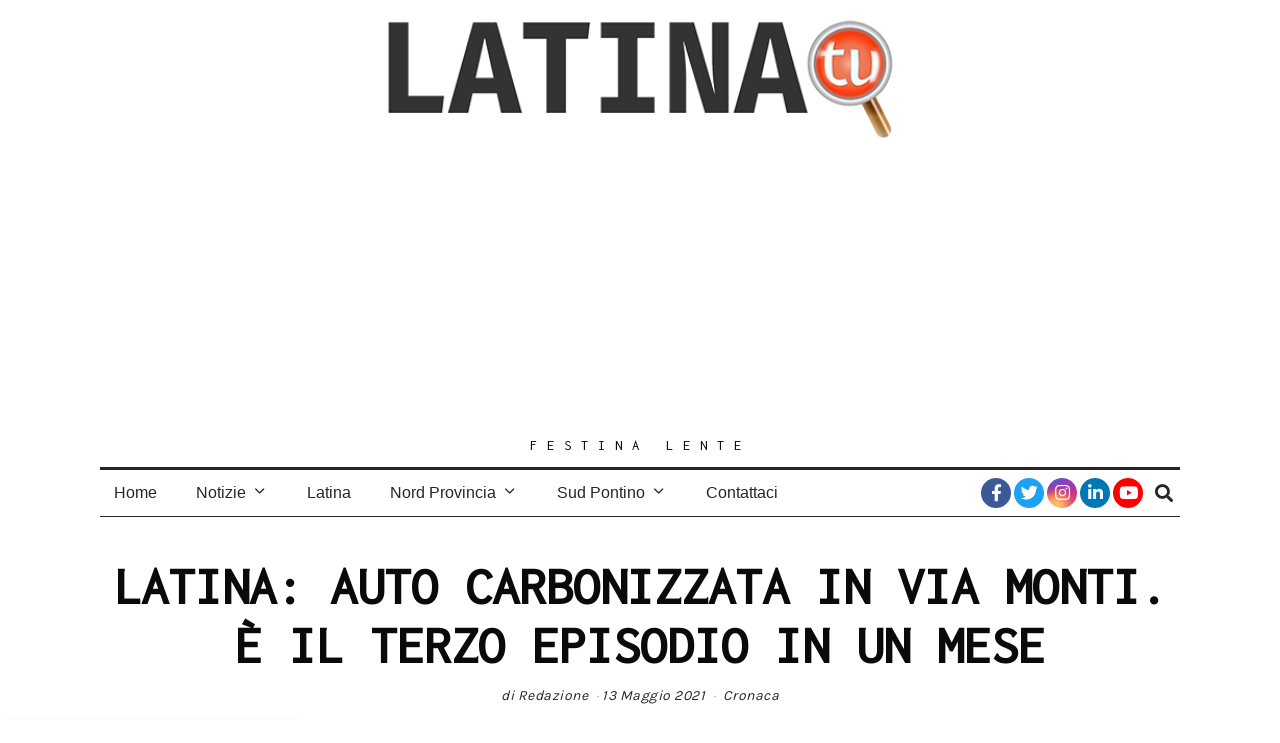

--- FILE ---
content_type: text/html; charset=utf-8
request_url: https://www.google.com/recaptcha/api2/aframe
body_size: 269
content:
<!DOCTYPE HTML><html><head><meta http-equiv="content-type" content="text/html; charset=UTF-8"></head><body><script nonce="jO8ADXS0R8AhXl7DlciJkQ">/** Anti-fraud and anti-abuse applications only. See google.com/recaptcha */ try{var clients={'sodar':'https://pagead2.googlesyndication.com/pagead/sodar?'};window.addEventListener("message",function(a){try{if(a.source===window.parent){var b=JSON.parse(a.data);var c=clients[b['id']];if(c){var d=document.createElement('img');d.src=c+b['params']+'&rc='+(localStorage.getItem("rc::a")?sessionStorage.getItem("rc::b"):"");window.document.body.appendChild(d);sessionStorage.setItem("rc::e",parseInt(sessionStorage.getItem("rc::e")||0)+1);localStorage.setItem("rc::h",'1768907843926');}}}catch(b){}});window.parent.postMessage("_grecaptcha_ready", "*");}catch(b){}</script></body></html>